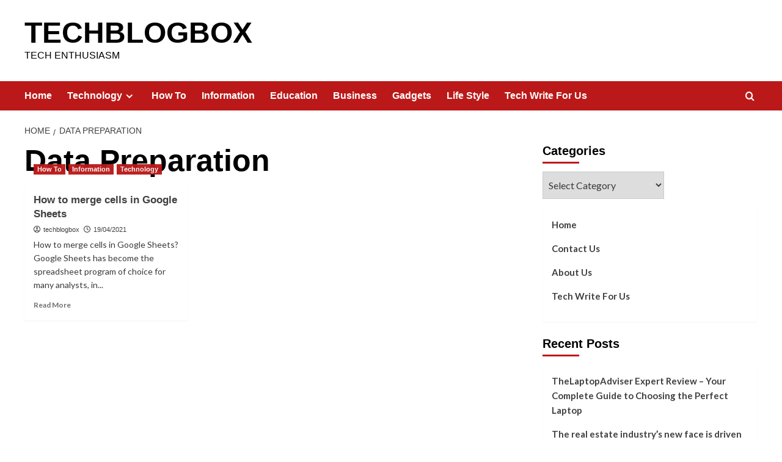

--- FILE ---
content_type: text/html; charset=UTF-8
request_url: https://www.techblogbox.com/tag/data-preparation/
body_size: 12217
content:
<!doctype html>
<html lang="en-US">

<head>
    <meta charset="UTF-8">
    <meta name="viewport" content="width=device-width, initial-scale=1">
    <link rel="profile" href="https://gmpg.org/xfn/11">
    <meta name='robots' content='index, follow, max-image-preview:large, max-snippet:-1, max-video-preview:-1' />
<link rel='preload' href='https://fonts.googleapis.com/css?family=Source%2BSans%2BPro%3A400%2C700%7CLato%3A400%2C700&#038;subset=latin&#038;display=swap' as='style' onload="this.onload=null;this.rel='stylesheet'" type='text/css' media='all' crossorigin='anonymous'>
<link rel='preconnect' href='https://fonts.googleapis.com' crossorigin='anonymous'>
<link rel='preconnect' href='https://fonts.gstatic.com' crossorigin='anonymous'>

	<!-- This site is optimized with the Yoast SEO plugin v26.8 - https://yoast.com/product/yoast-seo-wordpress/ -->
	<title>Data Preparation Archives - TECHBLOGBOX</title>
	<link rel="canonical" href="https://www.techblogbox.com/tag/data-preparation/" />
	<meta property="og:locale" content="en_US" />
	<meta property="og:type" content="article" />
	<meta property="og:title" content="Data Preparation Archives - TECHBLOGBOX" />
	<meta property="og:url" content="https://www.techblogbox.com/tag/data-preparation/" />
	<meta property="og:site_name" content="TECHBLOGBOX" />
	<meta name="twitter:card" content="summary_large_image" />
	<script type="application/ld+json" class="yoast-schema-graph">{"@context":"https://schema.org","@graph":[{"@type":"CollectionPage","@id":"https://www.techblogbox.com/tag/data-preparation/","url":"https://www.techblogbox.com/tag/data-preparation/","name":"Data Preparation Archives - TECHBLOGBOX","isPartOf":{"@id":"https://www.techblogbox.com/#website"},"primaryImageOfPage":{"@id":"https://www.techblogbox.com/tag/data-preparation/#primaryimage"},"image":{"@id":"https://www.techblogbox.com/tag/data-preparation/#primaryimage"},"thumbnailUrl":"https://www.techblogbox.com/wp-content/uploads/2021/04/google-sheets.jpg","breadcrumb":{"@id":"https://www.techblogbox.com/tag/data-preparation/#breadcrumb"},"inLanguage":"en-US"},{"@type":"ImageObject","inLanguage":"en-US","@id":"https://www.techblogbox.com/tag/data-preparation/#primaryimage","url":"https://www.techblogbox.com/wp-content/uploads/2021/04/google-sheets.jpg","contentUrl":"https://www.techblogbox.com/wp-content/uploads/2021/04/google-sheets.jpg","width":800,"height":501,"caption":"google sheets"},{"@type":"BreadcrumbList","@id":"https://www.techblogbox.com/tag/data-preparation/#breadcrumb","itemListElement":[{"@type":"ListItem","position":1,"name":"Home","item":"https://www.techblogbox.com/"},{"@type":"ListItem","position":2,"name":"Data Preparation"}]},{"@type":"WebSite","@id":"https://www.techblogbox.com/#website","url":"https://www.techblogbox.com/","name":"TechBlogBox","description":"TECH ENTHUSIASM","publisher":{"@id":"https://www.techblogbox.com/#/schema/person/150fffb9e5301eeade9f477782e20b09"},"potentialAction":[{"@type":"SearchAction","target":{"@type":"EntryPoint","urlTemplate":"https://www.techblogbox.com/?s={search_term_string}"},"query-input":{"@type":"PropertyValueSpecification","valueRequired":true,"valueName":"search_term_string"}}],"inLanguage":"en-US"},{"@type":["Person","Organization"],"@id":"https://www.techblogbox.com/#/schema/person/150fffb9e5301eeade9f477782e20b09","name":"techblogbox","image":{"@type":"ImageObject","inLanguage":"en-US","@id":"https://www.techblogbox.com/#/schema/person/image/","url":"https://secure.gravatar.com/avatar/3098557a1f724f43717502637ed1b369b84578d7c5cc764177ec0087b9d57b88?s=96&d=mm&r=pg","contentUrl":"https://secure.gravatar.com/avatar/3098557a1f724f43717502637ed1b369b84578d7c5cc764177ec0087b9d57b88?s=96&d=mm&r=pg","caption":"techblogbox"},"logo":{"@id":"https://www.techblogbox.com/#/schema/person/image/"},"description":"Hi,","sameAs":["https://www.techblogbox.com/"]}]}</script>
	<!-- / Yoast SEO plugin. -->


<link rel='dns-prefetch' href='//fonts.googleapis.com' />
<link rel='dns-prefetch' href='//www.googletagmanager.com' />
<link rel='preconnect' href='https://fonts.googleapis.com' />
<link rel='preconnect' href='https://fonts.gstatic.com' />
<link rel="alternate" type="application/rss+xml" title="TECHBLOGBOX &raquo; Feed" href="https://www.techblogbox.com/feed/" />
<link rel="alternate" type="application/rss+xml" title="TECHBLOGBOX &raquo; Comments Feed" href="https://www.techblogbox.com/comments/feed/" />
<link rel="alternate" type="application/rss+xml" title="TECHBLOGBOX &raquo; Data Preparation Tag Feed" href="https://www.techblogbox.com/tag/data-preparation/feed/" />
<style id='wp-img-auto-sizes-contain-inline-css' type='text/css'>
img:is([sizes=auto i],[sizes^="auto," i]){contain-intrinsic-size:3000px 1500px}
/*# sourceURL=wp-img-auto-sizes-contain-inline-css */
</style>

<link rel='stylesheet' id='latest-posts-block-fontawesome-front-css' href='https://www.techblogbox.com/wp-content/plugins/latest-posts-block-lite/src/assets/fontawesome/css/all.css?ver=1749394762' type='text/css' media='all' />
<link rel='stylesheet' id='latest-posts-block-frontend-block-style-css-css' href='https://www.techblogbox.com/wp-content/plugins/latest-posts-block-lite/dist/blocks.style.build.css?ver=6.9' type='text/css' media='all' />
<style id='wp-emoji-styles-inline-css' type='text/css'>

	img.wp-smiley, img.emoji {
		display: inline !important;
		border: none !important;
		box-shadow: none !important;
		height: 1em !important;
		width: 1em !important;
		margin: 0 0.07em !important;
		vertical-align: -0.1em !important;
		background: none !important;
		padding: 0 !important;
	}
/*# sourceURL=wp-emoji-styles-inline-css */
</style>
<link rel='stylesheet' id='wp-block-library-css' href='https://www.techblogbox.com/wp-includes/css/dist/block-library/style.min.css?ver=6.9' type='text/css' media='all' />
<style id='global-styles-inline-css' type='text/css'>
:root{--wp--preset--aspect-ratio--square: 1;--wp--preset--aspect-ratio--4-3: 4/3;--wp--preset--aspect-ratio--3-4: 3/4;--wp--preset--aspect-ratio--3-2: 3/2;--wp--preset--aspect-ratio--2-3: 2/3;--wp--preset--aspect-ratio--16-9: 16/9;--wp--preset--aspect-ratio--9-16: 9/16;--wp--preset--color--black: #000000;--wp--preset--color--cyan-bluish-gray: #abb8c3;--wp--preset--color--white: #ffffff;--wp--preset--color--pale-pink: #f78da7;--wp--preset--color--vivid-red: #cf2e2e;--wp--preset--color--luminous-vivid-orange: #ff6900;--wp--preset--color--luminous-vivid-amber: #fcb900;--wp--preset--color--light-green-cyan: #7bdcb5;--wp--preset--color--vivid-green-cyan: #00d084;--wp--preset--color--pale-cyan-blue: #8ed1fc;--wp--preset--color--vivid-cyan-blue: #0693e3;--wp--preset--color--vivid-purple: #9b51e0;--wp--preset--gradient--vivid-cyan-blue-to-vivid-purple: linear-gradient(135deg,rgb(6,147,227) 0%,rgb(155,81,224) 100%);--wp--preset--gradient--light-green-cyan-to-vivid-green-cyan: linear-gradient(135deg,rgb(122,220,180) 0%,rgb(0,208,130) 100%);--wp--preset--gradient--luminous-vivid-amber-to-luminous-vivid-orange: linear-gradient(135deg,rgb(252,185,0) 0%,rgb(255,105,0) 100%);--wp--preset--gradient--luminous-vivid-orange-to-vivid-red: linear-gradient(135deg,rgb(255,105,0) 0%,rgb(207,46,46) 100%);--wp--preset--gradient--very-light-gray-to-cyan-bluish-gray: linear-gradient(135deg,rgb(238,238,238) 0%,rgb(169,184,195) 100%);--wp--preset--gradient--cool-to-warm-spectrum: linear-gradient(135deg,rgb(74,234,220) 0%,rgb(151,120,209) 20%,rgb(207,42,186) 40%,rgb(238,44,130) 60%,rgb(251,105,98) 80%,rgb(254,248,76) 100%);--wp--preset--gradient--blush-light-purple: linear-gradient(135deg,rgb(255,206,236) 0%,rgb(152,150,240) 100%);--wp--preset--gradient--blush-bordeaux: linear-gradient(135deg,rgb(254,205,165) 0%,rgb(254,45,45) 50%,rgb(107,0,62) 100%);--wp--preset--gradient--luminous-dusk: linear-gradient(135deg,rgb(255,203,112) 0%,rgb(199,81,192) 50%,rgb(65,88,208) 100%);--wp--preset--gradient--pale-ocean: linear-gradient(135deg,rgb(255,245,203) 0%,rgb(182,227,212) 50%,rgb(51,167,181) 100%);--wp--preset--gradient--electric-grass: linear-gradient(135deg,rgb(202,248,128) 0%,rgb(113,206,126) 100%);--wp--preset--gradient--midnight: linear-gradient(135deg,rgb(2,3,129) 0%,rgb(40,116,252) 100%);--wp--preset--font-size--small: 13px;--wp--preset--font-size--medium: 20px;--wp--preset--font-size--large: 36px;--wp--preset--font-size--x-large: 42px;--wp--preset--spacing--20: 0.44rem;--wp--preset--spacing--30: 0.67rem;--wp--preset--spacing--40: 1rem;--wp--preset--spacing--50: 1.5rem;--wp--preset--spacing--60: 2.25rem;--wp--preset--spacing--70: 3.38rem;--wp--preset--spacing--80: 5.06rem;--wp--preset--shadow--natural: 6px 6px 9px rgba(0, 0, 0, 0.2);--wp--preset--shadow--deep: 12px 12px 50px rgba(0, 0, 0, 0.4);--wp--preset--shadow--sharp: 6px 6px 0px rgba(0, 0, 0, 0.2);--wp--preset--shadow--outlined: 6px 6px 0px -3px rgb(255, 255, 255), 6px 6px rgb(0, 0, 0);--wp--preset--shadow--crisp: 6px 6px 0px rgb(0, 0, 0);}:root { --wp--style--global--content-size: 740px;--wp--style--global--wide-size: 1200px; }:where(body) { margin: 0; }.wp-site-blocks > .alignleft { float: left; margin-right: 2em; }.wp-site-blocks > .alignright { float: right; margin-left: 2em; }.wp-site-blocks > .aligncenter { justify-content: center; margin-left: auto; margin-right: auto; }:where(.wp-site-blocks) > * { margin-block-start: 24px; margin-block-end: 0; }:where(.wp-site-blocks) > :first-child { margin-block-start: 0; }:where(.wp-site-blocks) > :last-child { margin-block-end: 0; }:root { --wp--style--block-gap: 24px; }:root :where(.is-layout-flow) > :first-child{margin-block-start: 0;}:root :where(.is-layout-flow) > :last-child{margin-block-end: 0;}:root :where(.is-layout-flow) > *{margin-block-start: 24px;margin-block-end: 0;}:root :where(.is-layout-constrained) > :first-child{margin-block-start: 0;}:root :where(.is-layout-constrained) > :last-child{margin-block-end: 0;}:root :where(.is-layout-constrained) > *{margin-block-start: 24px;margin-block-end: 0;}:root :where(.is-layout-flex){gap: 24px;}:root :where(.is-layout-grid){gap: 24px;}.is-layout-flow > .alignleft{float: left;margin-inline-start: 0;margin-inline-end: 2em;}.is-layout-flow > .alignright{float: right;margin-inline-start: 2em;margin-inline-end: 0;}.is-layout-flow > .aligncenter{margin-left: auto !important;margin-right: auto !important;}.is-layout-constrained > .alignleft{float: left;margin-inline-start: 0;margin-inline-end: 2em;}.is-layout-constrained > .alignright{float: right;margin-inline-start: 2em;margin-inline-end: 0;}.is-layout-constrained > .aligncenter{margin-left: auto !important;margin-right: auto !important;}.is-layout-constrained > :where(:not(.alignleft):not(.alignright):not(.alignfull)){max-width: var(--wp--style--global--content-size);margin-left: auto !important;margin-right: auto !important;}.is-layout-constrained > .alignwide{max-width: var(--wp--style--global--wide-size);}body .is-layout-flex{display: flex;}.is-layout-flex{flex-wrap: wrap;align-items: center;}.is-layout-flex > :is(*, div){margin: 0;}body .is-layout-grid{display: grid;}.is-layout-grid > :is(*, div){margin: 0;}body{padding-top: 0px;padding-right: 0px;padding-bottom: 0px;padding-left: 0px;}a:where(:not(.wp-element-button)){text-decoration: none;}:root :where(.wp-element-button, .wp-block-button__link){background-color: #32373c;border-width: 0;color: #fff;font-family: inherit;font-size: inherit;font-style: inherit;font-weight: inherit;letter-spacing: inherit;line-height: inherit;padding-top: calc(0.667em + 2px);padding-right: calc(1.333em + 2px);padding-bottom: calc(0.667em + 2px);padding-left: calc(1.333em + 2px);text-decoration: none;text-transform: inherit;}.has-black-color{color: var(--wp--preset--color--black) !important;}.has-cyan-bluish-gray-color{color: var(--wp--preset--color--cyan-bluish-gray) !important;}.has-white-color{color: var(--wp--preset--color--white) !important;}.has-pale-pink-color{color: var(--wp--preset--color--pale-pink) !important;}.has-vivid-red-color{color: var(--wp--preset--color--vivid-red) !important;}.has-luminous-vivid-orange-color{color: var(--wp--preset--color--luminous-vivid-orange) !important;}.has-luminous-vivid-amber-color{color: var(--wp--preset--color--luminous-vivid-amber) !important;}.has-light-green-cyan-color{color: var(--wp--preset--color--light-green-cyan) !important;}.has-vivid-green-cyan-color{color: var(--wp--preset--color--vivid-green-cyan) !important;}.has-pale-cyan-blue-color{color: var(--wp--preset--color--pale-cyan-blue) !important;}.has-vivid-cyan-blue-color{color: var(--wp--preset--color--vivid-cyan-blue) !important;}.has-vivid-purple-color{color: var(--wp--preset--color--vivid-purple) !important;}.has-black-background-color{background-color: var(--wp--preset--color--black) !important;}.has-cyan-bluish-gray-background-color{background-color: var(--wp--preset--color--cyan-bluish-gray) !important;}.has-white-background-color{background-color: var(--wp--preset--color--white) !important;}.has-pale-pink-background-color{background-color: var(--wp--preset--color--pale-pink) !important;}.has-vivid-red-background-color{background-color: var(--wp--preset--color--vivid-red) !important;}.has-luminous-vivid-orange-background-color{background-color: var(--wp--preset--color--luminous-vivid-orange) !important;}.has-luminous-vivid-amber-background-color{background-color: var(--wp--preset--color--luminous-vivid-amber) !important;}.has-light-green-cyan-background-color{background-color: var(--wp--preset--color--light-green-cyan) !important;}.has-vivid-green-cyan-background-color{background-color: var(--wp--preset--color--vivid-green-cyan) !important;}.has-pale-cyan-blue-background-color{background-color: var(--wp--preset--color--pale-cyan-blue) !important;}.has-vivid-cyan-blue-background-color{background-color: var(--wp--preset--color--vivid-cyan-blue) !important;}.has-vivid-purple-background-color{background-color: var(--wp--preset--color--vivid-purple) !important;}.has-black-border-color{border-color: var(--wp--preset--color--black) !important;}.has-cyan-bluish-gray-border-color{border-color: var(--wp--preset--color--cyan-bluish-gray) !important;}.has-white-border-color{border-color: var(--wp--preset--color--white) !important;}.has-pale-pink-border-color{border-color: var(--wp--preset--color--pale-pink) !important;}.has-vivid-red-border-color{border-color: var(--wp--preset--color--vivid-red) !important;}.has-luminous-vivid-orange-border-color{border-color: var(--wp--preset--color--luminous-vivid-orange) !important;}.has-luminous-vivid-amber-border-color{border-color: var(--wp--preset--color--luminous-vivid-amber) !important;}.has-light-green-cyan-border-color{border-color: var(--wp--preset--color--light-green-cyan) !important;}.has-vivid-green-cyan-border-color{border-color: var(--wp--preset--color--vivid-green-cyan) !important;}.has-pale-cyan-blue-border-color{border-color: var(--wp--preset--color--pale-cyan-blue) !important;}.has-vivid-cyan-blue-border-color{border-color: var(--wp--preset--color--vivid-cyan-blue) !important;}.has-vivid-purple-border-color{border-color: var(--wp--preset--color--vivid-purple) !important;}.has-vivid-cyan-blue-to-vivid-purple-gradient-background{background: var(--wp--preset--gradient--vivid-cyan-blue-to-vivid-purple) !important;}.has-light-green-cyan-to-vivid-green-cyan-gradient-background{background: var(--wp--preset--gradient--light-green-cyan-to-vivid-green-cyan) !important;}.has-luminous-vivid-amber-to-luminous-vivid-orange-gradient-background{background: var(--wp--preset--gradient--luminous-vivid-amber-to-luminous-vivid-orange) !important;}.has-luminous-vivid-orange-to-vivid-red-gradient-background{background: var(--wp--preset--gradient--luminous-vivid-orange-to-vivid-red) !important;}.has-very-light-gray-to-cyan-bluish-gray-gradient-background{background: var(--wp--preset--gradient--very-light-gray-to-cyan-bluish-gray) !important;}.has-cool-to-warm-spectrum-gradient-background{background: var(--wp--preset--gradient--cool-to-warm-spectrum) !important;}.has-blush-light-purple-gradient-background{background: var(--wp--preset--gradient--blush-light-purple) !important;}.has-blush-bordeaux-gradient-background{background: var(--wp--preset--gradient--blush-bordeaux) !important;}.has-luminous-dusk-gradient-background{background: var(--wp--preset--gradient--luminous-dusk) !important;}.has-pale-ocean-gradient-background{background: var(--wp--preset--gradient--pale-ocean) !important;}.has-electric-grass-gradient-background{background: var(--wp--preset--gradient--electric-grass) !important;}.has-midnight-gradient-background{background: var(--wp--preset--gradient--midnight) !important;}.has-small-font-size{font-size: var(--wp--preset--font-size--small) !important;}.has-medium-font-size{font-size: var(--wp--preset--font-size--medium) !important;}.has-large-font-size{font-size: var(--wp--preset--font-size--large) !important;}.has-x-large-font-size{font-size: var(--wp--preset--font-size--x-large) !important;}
/*# sourceURL=global-styles-inline-css */
</style>

<link rel='stylesheet' id='contact-form-7-css' href='https://www.techblogbox.com/wp-content/plugins/contact-form-7/includes/css/styles.css?ver=6.1.4' type='text/css' media='all' />
<link rel='stylesheet' id='ez-toc-css' href='https://www.techblogbox.com/wp-content/plugins/easy-table-of-contents/assets/css/screen.min.css?ver=2.0.80' type='text/css' media='all' />
<style id='ez-toc-inline-css' type='text/css'>
div#ez-toc-container .ez-toc-title {font-size: 120%;}div#ez-toc-container .ez-toc-title {font-weight: 500;}div#ez-toc-container ul li , div#ez-toc-container ul li a {font-size: 95%;}div#ez-toc-container ul li , div#ez-toc-container ul li a {font-weight: 500;}div#ez-toc-container nav ul ul li {font-size: 90%;}.ez-toc-box-title {font-weight: bold; margin-bottom: 10px; text-align: center; text-transform: uppercase; letter-spacing: 1px; color: #666; padding-bottom: 5px;position:absolute;top:-4%;left:5%;background-color: inherit;transition: top 0.3s ease;}.ez-toc-box-title.toc-closed {top:-25%;}
.ez-toc-container-direction {direction: ltr;}.ez-toc-counter ul{counter-reset: item ;}.ez-toc-counter nav ul li a::before {content: counters(item, '.', decimal) '. ';display: inline-block;counter-increment: item;flex-grow: 0;flex-shrink: 0;margin-right: .2em; float: left; }.ez-toc-widget-direction {direction: ltr;}.ez-toc-widget-container ul{counter-reset: item ;}.ez-toc-widget-container nav ul li a::before {content: counters(item, '.', decimal) '. ';display: inline-block;counter-increment: item;flex-grow: 0;flex-shrink: 0;margin-right: .2em; float: left; }
/*# sourceURL=ez-toc-inline-css */
</style>
<link rel='stylesheet' id='covernews-google-fonts-css' href='https://fonts.googleapis.com/css?family=Source%2BSans%2BPro%3A400%2C700%7CLato%3A400%2C700&#038;subset=latin&#038;display=swap' type='text/css' media='all' />
<link rel='stylesheet' id='covernews-icons-css' href='https://www.techblogbox.com/wp-content/themes/covernews/assets/icons/style.css?ver=6.9' type='text/css' media='all' />
<link rel='stylesheet' id='bootstrap-css' href='https://www.techblogbox.com/wp-content/themes/covernews/assets/bootstrap/css/bootstrap.min.css?ver=6.9' type='text/css' media='all' />
<link rel='stylesheet' id='covernews-style-css' href='https://www.techblogbox.com/wp-content/themes/covernews/style.min.css?ver=5.5.2' type='text/css' media='all' />
<script type="text/javascript" src="https://www.techblogbox.com/wp-includes/js/jquery/jquery.min.js?ver=3.7.1" id="jquery-core-js"></script>
<script type="text/javascript" src="https://www.techblogbox.com/wp-includes/js/jquery/jquery-migrate.min.js?ver=3.4.1" id="jquery-migrate-js"></script>
<link rel="https://api.w.org/" href="https://www.techblogbox.com/wp-json/" /><link rel="alternate" title="JSON" type="application/json" href="https://www.techblogbox.com/wp-json/wp/v2/tags/351" /><link rel="EditURI" type="application/rsd+xml" title="RSD" href="https://www.techblogbox.com/xmlrpc.php?rsd" />
<meta name="generator" content="WordPress 6.9" />
<style type="text/css">.eafl-disclaimer-small{font-size:.8em}.eafl-disclaimer-smaller{font-size:.6em}</style><meta name="generator" content="Site Kit by Google 1.170.0" /><!-- Global site tag (gtag.js) - Google Analytics -->
<script async src="https://www.googletagmanager.com/gtag/js?id=UA-179028941-1"></script>
<script>
  window.dataLayer = window.dataLayer || [];
  function gtag(){dataLayer.push(arguments);}
  gtag('js', new Date());

  gtag('config', 'UA-179028941-1');
</script><meta name="bm-site-verification" content="84eb7e5d6f8cfd80faf17c90798f2bb90e838cf5">
        <style type="text/css">
                        .site-title a,
            .site-header .site-branding .site-title a:visited,
            .site-header .site-branding .site-title a:hover,
            .site-description {
                color: #000000;
            }

            .site-branding .site-title {
                font-size: 48px;
            }

            @media only screen and (max-width: 640px) {
                .header-layout-3 .site-header .site-branding .site-title,
                .site-branding .site-title {
                    font-size: 60px;

                }
              }   

           @media only screen and (max-width: 375px) {
               .header-layout-3 .site-header .site-branding .site-title,
               .site-branding .site-title {
                        font-size: 50px;

                    }
                }
                
                    .elementor-template-full-width .elementor-section.elementor-section-full_width > .elementor-container,
        .elementor-template-full-width .elementor-section.elementor-section-boxed > .elementor-container{
            max-width: 1200px;
        }
        @media (min-width: 1600px){
            .elementor-template-full-width .elementor-section.elementor-section-full_width > .elementor-container,
            .elementor-template-full-width .elementor-section.elementor-section-boxed > .elementor-container{
                max-width: 1600px;
            }
        }
        
        .align-content-left .elementor-section-stretched,
        .align-content-right .elementor-section-stretched {
            max-width: 100%;
            left: 0 !important;
        }


        </style>
        <style type="text/css" id="custom-background-css">
body.custom-background { background-color: #ffffff; }
</style>
	<!-- Google Tag Manager -->
<script>(function(w,d,s,l,i){w[l]=w[l]||[];w[l].push({'gtm.start':
new Date().getTime(),event:'gtm.js'});var f=d.getElementsByTagName(s)[0],
j=d.createElement(s),dl=l!='dataLayer'?'&l='+l:'';j.async=true;j.src=
'https://www.googletagmanager.com/gtm.js?id='+i+dl;f.parentNode.insertBefore(j,f);
})(window,document,'script','dataLayer','GTM-W445ZFZV');</script>
<!-- End Google Tag Manager --><!-- Google Tag Manager (noscript) -->
<noscript><iframe src="https://www.googletagmanager.com/ns.html?id=GTM-W445ZFZV"
height="0" width="0" style="display:none;visibility:hidden"></iframe></noscript>
<!-- End Google Tag Manager (noscript) --><link rel="icon" href="https://www.techblogbox.com/wp-content/uploads/2023/08/cropped-TBB-logo-1-1-32x32.png" sizes="32x32" />
<link rel="icon" href="https://www.techblogbox.com/wp-content/uploads/2023/08/cropped-TBB-logo-1-1-192x192.png" sizes="192x192" />
<link rel="apple-touch-icon" href="https://www.techblogbox.com/wp-content/uploads/2023/08/cropped-TBB-logo-1-1-180x180.png" />
<meta name="msapplication-TileImage" content="https://www.techblogbox.com/wp-content/uploads/2023/08/cropped-TBB-logo-1-1-270x270.png" />
</head>

<body data-rsssl=1 class="archive tag tag-data-preparation tag-351 custom-background wp-embed-responsive wp-theme-covernews hfeed default-content-layout archive-layout-grid scrollup-sticky-header aft-sticky-header aft-sticky-sidebar default aft-container-default aft-main-banner-slider-editors-picks-trending header-image-default align-content-left aft-and">
    
            <div id="af-preloader">
            <div id="loader-wrapper">
                <div id="loader"></div>
            </div>
        </div>
    
    <div id="page" class="site">
        <a class="skip-link screen-reader-text" href="#content">Skip to content</a>

        <div class="header-layout-1">
    <header id="masthead" class="site-header">
        <div class="masthead-banner " >
      <div class="container">
        <div class="row">
          <div class="col-md-4">
            <div class="site-branding">
                              <p class="site-title font-family-1">
                  <a href="https://www.techblogbox.com/" rel="home">TECHBLOGBOX</a>
                </p>
              
                              <p class="site-description">TECH ENTHUSIASM</p>
                          </div>
          </div>
          <div class="col-md-8">
                      </div>
        </div>
      </div>
    </div>
    <nav id="site-navigation" class="main-navigation">
      <div class="container">
        <div class="row">
          <div class="kol-12">
            <div class="navigation-container">

              <div class="main-navigation-container-items-wrapper">

                <span class="toggle-menu">
                  <a
                    href="#"
                    class="aft-void-menu"
                    role="button"
                    aria-label="Toggle Primary Menu"
                    aria-controls="primary-menu" aria-expanded="false">
                    <span class="screen-reader-text">Primary Menu</span>
                    <i class="ham"></i>
                  </a>
                </span>
                <span class="af-mobile-site-title-wrap">
                                    <p class="site-title font-family-1">
                    <a href="https://www.techblogbox.com/" rel="home">TECHBLOGBOX</a>
                  </p>
                </span>
                <div class="menu main-menu"><ul id="primary-menu" class="menu"><li id="menu-item-1761" class="menu-item menu-item-type-custom menu-item-object-custom menu-item-home menu-item-1761"><a href="https://www.techblogbox.com">Home</a></li>
<li id="menu-item-1162" class="menu-item menu-item-type-taxonomy menu-item-object-category menu-item-has-children menu-item-1162"><a href="https://www.techblogbox.com/category/technology/">Technology</a>
<ul class="sub-menu">
	<li id="menu-item-1166" class="menu-item menu-item-type-taxonomy menu-item-object-category menu-item-1166"><a href="https://www.techblogbox.com/category/technology/it/">IT</a></li>
	<li id="menu-item-1168" class="menu-item menu-item-type-taxonomy menu-item-object-category menu-item-1168"><a href="https://www.techblogbox.com/category/technology/space-tech/">Space Tech</a></li>
	<li id="menu-item-1167" class="menu-item menu-item-type-taxonomy menu-item-object-category menu-item-1167"><a href="https://www.techblogbox.com/category/technology/robotics/">Robotics</a></li>
	<li id="menu-item-1164" class="menu-item menu-item-type-taxonomy menu-item-object-category menu-item-1164"><a href="https://www.techblogbox.com/category/ai/">AI</a></li>
</ul>
</li>
<li id="menu-item-1721" class="menu-item menu-item-type-taxonomy menu-item-object-category menu-item-1721"><a href="https://www.techblogbox.com/category/how-to/">How To</a></li>
<li id="menu-item-1719" class="menu-item menu-item-type-taxonomy menu-item-object-category menu-item-1719"><a href="https://www.techblogbox.com/category/information/">Information</a></li>
<li id="menu-item-1723" class="menu-item menu-item-type-taxonomy menu-item-object-category menu-item-1723"><a href="https://www.techblogbox.com/category/education/">Education</a></li>
<li id="menu-item-1163" class="menu-item menu-item-type-taxonomy menu-item-object-category menu-item-1163"><a href="https://www.techblogbox.com/category/business/">Business</a></li>
<li id="menu-item-1738" class="menu-item menu-item-type-taxonomy menu-item-object-category menu-item-1738"><a href="https://www.techblogbox.com/category/gadgets/">Gadgets</a></li>
<li id="menu-item-1997" class="menu-item menu-item-type-taxonomy menu-item-object-category menu-item-1997"><a href="https://www.techblogbox.com/category/life-style/">Life Style</a></li>
<li id="menu-item-1497" class="menu-item menu-item-type-post_type menu-item-object-page menu-item-1497"><a href="https://www.techblogbox.com/write-for-us/">Tech Write For Us</a></li>
</ul></div>              </div>
              <div class="cart-search">

                <div class="af-search-wrap">
                  <div class="search-overlay">
                    <a href="#" title="Search" class="search-icon">
                      <i class="fa fa-search"></i>
                    </a>
                    <div class="af-search-form">
                      <form role="search" method="get" class="search-form" action="https://www.techblogbox.com/">
				<label>
					<span class="screen-reader-text">Search for:</span>
					<input type="search" class="search-field" placeholder="Search &hellip;" value="" name="s" />
				</label>
				<input type="submit" class="search-submit" value="Search" />
			</form>                    </div>
                  </div>
                </div>
              </div>


            </div>
          </div>
        </div>
      </div>
    </nav>
  </header>
</div>

        
            <div id="content" class="container">
                                <div class="em-breadcrumbs font-family-1 covernews-breadcrumbs">
            <div class="row">
                <div role="navigation" aria-label="Breadcrumbs" class="breadcrumb-trail breadcrumbs" itemprop="breadcrumb"><ul class="trail-items" itemscope itemtype="http://schema.org/BreadcrumbList"><meta name="numberOfItems" content="2" /><meta name="itemListOrder" content="Ascending" /><li itemprop="itemListElement" itemscope itemtype="http://schema.org/ListItem" class="trail-item trail-begin"><a href="https://www.techblogbox.com/" rel="home" itemprop="item"><span itemprop="name">Home</span></a><meta itemprop="position" content="1" /></li><li itemprop="itemListElement" itemscope itemtype="http://schema.org/ListItem" class="trail-item trail-end"><a href="https://www.techblogbox.com/tag/data-preparation/" itemprop="item"><span itemprop="name">Data Preparation</span></a><meta itemprop="position" content="2" /></li></ul></div>            </div>
        </div>
    <div class="section-block-upper row">

                <div id="primary" class="content-area">
                    <main id="main" class="site-main aft-archive-post">

                        
                            <header class="header-title-wrapper1">
                                <h1 class="page-title">Data Preparation</h1>                            </header><!-- .header-title-wrapper -->
                            <div class="row">
                            <div id="aft-inner-row">
                            

        <article id="post-1870" class="col-lg-4 col-sm-4 col-md-4 latest-posts-grid post-1870 post type-post status-publish format-standard has-post-thumbnail hentry category-how-to category-information category-technology tag-bigdata tag-data-preparation tag-google tag-google-sheets tag-merging-cells"                 data-mh="archive-layout-grid">
            
<div class="align-items-center has-post-image">
  <div class="spotlight-post">
    <figure class="categorised-article inside-img">
      <div class="categorised-article-wrapper">
        <div class="data-bg-hover data-bg-categorised read-bg-img">
          <a href="https://www.techblogbox.com/how-to-merge-cells-in-google-sheets/"
            aria-label="How to merge cells in Google Sheets">
            <img width="300" height="188" src="https://www.techblogbox.com/wp-content/uploads/2021/04/google-sheets-300x188.jpg" class="attachment-medium size-medium wp-post-image" alt="google sheets" decoding="async" fetchpriority="high" srcset="https://www.techblogbox.com/wp-content/uploads/2021/04/google-sheets-300x188.jpg 300w, https://www.techblogbox.com/wp-content/uploads/2021/04/google-sheets-768x481.jpg 768w, https://www.techblogbox.com/wp-content/uploads/2021/04/google-sheets.jpg 800w" sizes="(max-width: 300px) 100vw, 300px" loading="lazy" />          </a>
        </div>
                <div class="figure-categories figure-categories-bg">
          <ul class="cat-links"><li class="meta-category">
                             <a class="covernews-categories category-color-1"
                            href="https://www.techblogbox.com/category/how-to/" 
                            aria-label="View all posts in How To"> 
                                 How To
                             </a>
                        </li><li class="meta-category">
                             <a class="covernews-categories category-color-1"
                            href="https://www.techblogbox.com/category/information/" 
                            aria-label="View all posts in Information"> 
                                 Information
                             </a>
                        </li><li class="meta-category">
                             <a class="covernews-categories category-color-1"
                            href="https://www.techblogbox.com/category/technology/" 
                            aria-label="View all posts in Technology"> 
                                 Technology
                             </a>
                        </li></ul>        </div>
      </div>

    </figure>
    <figcaption>

      <h3 class="article-title article-title-1">
        <a href="https://www.techblogbox.com/how-to-merge-cells-in-google-sheets/">
          How to merge cells in Google Sheets        </a>
      </h3>
      <div class="grid-item-metadata">
        
    <span class="author-links">

      
        <span class="item-metadata posts-author">
          <i class="far fa-user-circle"></i>
                          <a href="https://www.techblogbox.com/author/techblogbox/">
                    techblogbox                </a>
               </span>
                    <span class="item-metadata posts-date">
          <i class="far fa-clock"></i>
          <a href="https://www.techblogbox.com/2021/04/">
            19/04/2021          </a>
        </span>
                </span>
      </div>
              <div class="full-item-discription">
          <div class="post-description">
            <p>How to merge cells in Google Sheets? Google Sheets has become the spreadsheet program of choice for many analysts, in...</p>
<div class="aft-readmore-wrapper">
              <a href="https://www.techblogbox.com/how-to-merge-cells-in-google-sheets/" class="aft-readmore" aria-label="Read more about How to merge cells in Google Sheets">Read More<span class="screen-reader-text">Read more about How to merge cells in Google Sheets</span></a>
          </div>

          </div>
        </div>
          </figcaption>
  </div>
  </div>        </article>
                                </div>
                            <div class="col col-ten">
                                <div class="covernews-pagination">
                                                                    </div>
                            </div>
                                            </div>
                    </main><!-- #main -->
                </div><!-- #primary -->

                <aside id="secondary" class="widget-area sidebar-sticky-top">
	<div id="categories-5" class="widget covernews-widget widget_categories"><h2 class="widget-title widget-title-1"><span>Categories</span></h2><form action="https://www.techblogbox.com" method="get"><label class="screen-reader-text" for="cat">Categories</label><select  name='cat' id='cat' class='postform'>
	<option value='-1'>Select Category</option>
	<option class="level-0" value="65">AI</option>
	<option class="level-0" value="744">apps</option>
	<option class="level-0" value="441">Beauty</option>
	<option class="level-0" value="1120">Big data</option>
	<option class="level-0" value="1148">Blockchain</option>
	<option class="level-0" value="58">Business</option>
	<option class="level-0" value="1037">Crypto</option>
	<option class="level-0" value="590">Definition</option>
	<option class="level-1" value="799">&nbsp;&nbsp;&nbsp;Definition</option>
	<option class="level-0" value="293">Education</option>
	<option class="level-0" value="238">Entertainment</option>
	<option class="level-0" value="297">Gadgets</option>
	<option class="level-0" value="323">Gaming</option>
	<option class="level-0" value="883">Health</option>
	<option class="level-0" value="1192">Home</option>
	<option class="level-0" value="292">How To</option>
	<option class="level-0" value="84">Information</option>
	<option class="level-0" value="404">Life Style</option>
	<option class="level-0" value="1033">Marketing</option>
	<option class="level-0" value="5">Technology</option>
	<option class="level-1" value="7">&nbsp;&nbsp;&nbsp;Electronics</option>
	<option class="level-1" value="6">&nbsp;&nbsp;&nbsp;IT</option>
	<option class="level-1" value="8">&nbsp;&nbsp;&nbsp;Robotics</option>
	<option class="level-1" value="9">&nbsp;&nbsp;&nbsp;Space Tech</option>
	<option class="level-0" value="1">Uncategorized</option>
	<option class="level-0" value="91">Updates</option>
</select>
</form><script type="text/javascript">
/* <![CDATA[ */

( ( dropdownId ) => {
	const dropdown = document.getElementById( dropdownId );
	function onSelectChange() {
		setTimeout( () => {
			if ( 'escape' === dropdown.dataset.lastkey ) {
				return;
			}
			if ( dropdown.value && parseInt( dropdown.value ) > 0 && dropdown instanceof HTMLSelectElement ) {
				dropdown.parentElement.submit();
			}
		}, 250 );
	}
	function onKeyUp( event ) {
		if ( 'Escape' === event.key ) {
			dropdown.dataset.lastkey = 'escape';
		} else {
			delete dropdown.dataset.lastkey;
		}
	}
	function onClick() {
		delete dropdown.dataset.lastkey;
	}
	dropdown.addEventListener( 'keyup', onKeyUp );
	dropdown.addEventListener( 'click', onClick );
	dropdown.addEventListener( 'change', onSelectChange );
})( "cat" );

//# sourceURL=WP_Widget_Categories%3A%3Awidget
/* ]]> */
</script>
</div><div id="nav_menu-8" class="widget covernews-widget widget_nav_menu"><div class="menu-footer-first-menu-container"><ul id="menu-footer-first-menu" class="menu"><li id="menu-item-1250" class="menu-item menu-item-type-custom menu-item-object-custom menu-item-1250"><a href="https://techblogbox.com/">Home</a></li>
<li id="menu-item-1251" class="menu-item menu-item-type-post_type menu-item-object-page menu-item-1251"><a href="https://www.techblogbox.com/contact-us/">Contact Us</a></li>
<li id="menu-item-1303" class="menu-item menu-item-type-post_type menu-item-object-page menu-item-1303"><a href="https://www.techblogbox.com/about-us/">About Us</a></li>
<li id="menu-item-1397" class="menu-item menu-item-type-post_type menu-item-object-page menu-item-1397"><a href="https://www.techblogbox.com/write-for-us/">Tech Write For Us</a></li>
</ul></div></div>
		<div id="recent-posts-4" class="widget covernews-widget widget_recent_entries">
		<h2 class="widget-title widget-title-1"><span>Recent Posts</span></h2>
		<ul>
											<li>
					<a href="https://www.techblogbox.com/thelaptopadviser-expert-review/">TheLaptopAdviser Expert Review – Your Complete Guide to Choosing the Perfect Laptop</a>
									</li>
											<li>
					<a href="https://www.techblogbox.com/real-estate-industrys/">The real estate industry&#8217;s new face is driven by technological transformation.</a>
									</li>
											<li>
					<a href="https://www.techblogbox.com/cable-internet-bundle/">Best cable internet bundle for Fast and Reliable Connection in USA 2024</a>
									</li>
											<li>
					<a href="https://www.techblogbox.com/future-of-robotics/">Will robots rule the world in future: The Future of Robotics</a>
									</li>
											<li>
					<a href="https://www.techblogbox.com/ai-driven-development/">The Future of AI driven development: AI Integration</a>
									</li>
					</ul>

		</div></aside><!-- #secondary -->
        </div>

</div>

<div class="af-main-banner-latest-posts grid-layout">
  <div class="container">
    <div class="row">
      <div class="widget-title-section">
            <h2 class="widget-title header-after1">
      <span class="header-after ">
                You may have missed      </span>
    </h2>

      </div>
      <div class="row">
                    <div class="col-sm-15 latest-posts-grid" data-mh="latest-posts-grid">
              <div class="spotlight-post">
                <figure class="categorised-article inside-img">
                  <div class="categorised-article-wrapper">
                    <div class="data-bg-hover data-bg-categorised read-bg-img">
                      <a href="https://www.techblogbox.com/thelaptopadviser-expert-review/"
                        aria-label="TheLaptopAdviser Expert Review – Your Complete Guide to Choosing the Perfect Laptop">
                        <img width="300" height="164" src="https://www.techblogbox.com/wp-content/uploads/2025/11/Thelaptopadvisor-1-300x164.jpg" class="attachment-medium size-medium wp-post-image" alt="TheLaptopAdviser Expert Review" decoding="async" loading="lazy" srcset="https://www.techblogbox.com/wp-content/uploads/2025/11/Thelaptopadvisor-1-300x164.jpg 300w, https://www.techblogbox.com/wp-content/uploads/2025/11/Thelaptopadvisor-1-768x420.jpg 768w, https://www.techblogbox.com/wp-content/uploads/2025/11/Thelaptopadvisor-1.jpg 800w" sizes="auto, (max-width: 300px) 100vw, 300px" />                      </a>
                    </div>
                  </div>
                                    <div class="figure-categories figure-categories-bg">

                    <ul class="cat-links"><li class="meta-category">
                             <a class="covernews-categories category-color-1"
                            href="https://www.techblogbox.com/category/technology/electronics/" 
                            aria-label="View all posts in Electronics"> 
                                 Electronics
                             </a>
                        </li><li class="meta-category">
                             <a class="covernews-categories category-color-1"
                            href="https://www.techblogbox.com/category/gadgets/" 
                            aria-label="View all posts in Gadgets"> 
                                 Gadgets
                             </a>
                        </li><li class="meta-category">
                             <a class="covernews-categories category-color-1"
                            href="https://www.techblogbox.com/category/gaming/" 
                            aria-label="View all posts in Gaming"> 
                                 Gaming
                             </a>
                        </li><li class="meta-category">
                             <a class="covernews-categories category-color-1"
                            href="https://www.techblogbox.com/category/technology/" 
                            aria-label="View all posts in Technology"> 
                                 Technology
                             </a>
                        </li></ul>                  </div>
                </figure>

                <figcaption>

                  <h3 class="article-title article-title-1">
                    <a href="https://www.techblogbox.com/thelaptopadviser-expert-review/">
                      TheLaptopAdviser Expert Review – Your Complete Guide to Choosing the Perfect Laptop                    </a>
                  </h3>
                  <div class="grid-item-metadata">
                    
    <span class="author-links">

      
        <span class="item-metadata posts-author">
          <i class="far fa-user-circle"></i>
                          <a href="https://www.techblogbox.com/author/techblogbox/">
                    techblogbox                </a>
               </span>
                    <span class="item-metadata posts-date">
          <i class="far fa-clock"></i>
          <a href="https://www.techblogbox.com/2025/11/">
            09/11/2025          </a>
        </span>
                </span>
                  </div>
                </figcaption>
              </div>
            </div>
                      <div class="col-sm-15 latest-posts-grid" data-mh="latest-posts-grid">
              <div class="spotlight-post">
                <figure class="categorised-article inside-img">
                  <div class="categorised-article-wrapper">
                    <div class="data-bg-hover data-bg-categorised read-bg-img">
                      <a href="https://www.techblogbox.com/real-estate-industrys/"
                        aria-label="The real estate industry&#8217;s new face is driven by technological transformation.">
                        <img width="264" height="300" src="https://www.techblogbox.com/wp-content/uploads/2025/07/Real-264x300.jpg" class="attachment-medium size-medium wp-post-image" alt="real estate industry&#039;s" decoding="async" loading="lazy" srcset="https://www.techblogbox.com/wp-content/uploads/2025/07/Real-264x300.jpg 264w, https://www.techblogbox.com/wp-content/uploads/2025/07/Real.jpg 704w" sizes="auto, (max-width: 264px) 100vw, 264px" />                      </a>
                    </div>
                  </div>
                                    <div class="figure-categories figure-categories-bg">

                    <ul class="cat-links"><li class="meta-category">
                             <a class="covernews-categories category-color-1"
                            href="https://www.techblogbox.com/category/technology/electronics/" 
                            aria-label="View all posts in Electronics"> 
                                 Electronics
                             </a>
                        </li><li class="meta-category">
                             <a class="covernews-categories category-color-1"
                            href="https://www.techblogbox.com/category/information/" 
                            aria-label="View all posts in Information"> 
                                 Information
                             </a>
                        </li><li class="meta-category">
                             <a class="covernews-categories category-color-1"
                            href="https://www.techblogbox.com/category/marketing/" 
                            aria-label="View all posts in Marketing"> 
                                 Marketing
                             </a>
                        </li><li class="meta-category">
                             <a class="covernews-categories category-color-1"
                            href="https://www.techblogbox.com/category/technology/" 
                            aria-label="View all posts in Technology"> 
                                 Technology
                             </a>
                        </li></ul>                  </div>
                </figure>

                <figcaption>

                  <h3 class="article-title article-title-1">
                    <a href="https://www.techblogbox.com/real-estate-industrys/">
                      The real estate industry&#8217;s new face is driven by technological transformation.                    </a>
                  </h3>
                  <div class="grid-item-metadata">
                    
    <span class="author-links">

      
        <span class="item-metadata posts-author">
          <i class="far fa-user-circle"></i>
                          <a href="https://www.techblogbox.com/author/techblogbox/">
                    techblogbox                </a>
               </span>
                    <span class="item-metadata posts-date">
          <i class="far fa-clock"></i>
          <a href="https://www.techblogbox.com/2025/07/">
            03/07/2025          </a>
        </span>
                </span>
                  </div>
                </figcaption>
              </div>
            </div>
                      <div class="col-sm-15 latest-posts-grid" data-mh="latest-posts-grid">
              <div class="spotlight-post">
                <figure class="categorised-article inside-img">
                  <div class="categorised-article-wrapper">
                    <div class="data-bg-hover data-bg-categorised read-bg-img">
                      <a href="https://www.techblogbox.com/cable-internet-bundle/"
                        aria-label="Best cable internet bundle for Fast and Reliable Connection in USA 2024">
                        <img width="300" height="252" src="https://www.techblogbox.com/wp-content/uploads/2024/05/images-1-300x252.jpg" class="attachment-medium size-medium wp-post-image" alt="Best cable internet bundle" decoding="async" loading="lazy" srcset="https://www.techblogbox.com/wp-content/uploads/2024/05/images-1-300x252.jpg 300w, https://www.techblogbox.com/wp-content/uploads/2024/05/images-1-768x646.jpg 768w, https://www.techblogbox.com/wp-content/uploads/2024/05/images-1.jpg 800w" sizes="auto, (max-width: 300px) 100vw, 300px" />                      </a>
                    </div>
                  </div>
                                    <div class="figure-categories figure-categories-bg">

                    <ul class="cat-links"><li class="meta-category">
                             <a class="covernews-categories category-color-1"
                            href="https://www.techblogbox.com/category/entertainment/" 
                            aria-label="View all posts in Entertainment"> 
                                 Entertainment
                             </a>
                        </li><li class="meta-category">
                             <a class="covernews-categories category-color-1"
                            href="https://www.techblogbox.com/category/information/" 
                            aria-label="View all posts in Information"> 
                                 Information
                             </a>
                        </li></ul>                  </div>
                </figure>

                <figcaption>

                  <h3 class="article-title article-title-1">
                    <a href="https://www.techblogbox.com/cable-internet-bundle/">
                      Best cable internet bundle for Fast and Reliable Connection in USA 2024                    </a>
                  </h3>
                  <div class="grid-item-metadata">
                    
    <span class="author-links">

      
        <span class="item-metadata posts-author">
          <i class="far fa-user-circle"></i>
                          <a href="https://www.techblogbox.com/author/techblogbox/">
                    techblogbox                </a>
               </span>
                    <span class="item-metadata posts-date">
          <i class="far fa-clock"></i>
          <a href="https://www.techblogbox.com/2024/05/">
            20/05/2024          </a>
        </span>
                </span>
                  </div>
                </figcaption>
              </div>
            </div>
                      <div class="col-sm-15 latest-posts-grid" data-mh="latest-posts-grid">
              <div class="spotlight-post">
                <figure class="categorised-article inside-img">
                  <div class="categorised-article-wrapper">
                    <div class="data-bg-hover data-bg-categorised read-bg-img">
                      <a href="https://www.techblogbox.com/future-of-robotics/"
                        aria-label="Will robots rule the world in future: The Future of Robotics">
                        <img width="300" height="152" src="https://www.techblogbox.com/wp-content/uploads/2024/05/0_aw-Xyu6ek7osWzjd-300x152.jpg" class="attachment-medium size-medium wp-post-image" alt="Will robots rule the world in future" decoding="async" loading="lazy" srcset="https://www.techblogbox.com/wp-content/uploads/2024/05/0_aw-Xyu6ek7osWzjd-300x152.jpg 300w, https://www.techblogbox.com/wp-content/uploads/2024/05/0_aw-Xyu6ek7osWzjd-768x390.jpg 768w, https://www.techblogbox.com/wp-content/uploads/2024/05/0_aw-Xyu6ek7osWzjd.jpg 800w" sizes="auto, (max-width: 300px) 100vw, 300px" />                      </a>
                    </div>
                  </div>
                                    <div class="figure-categories figure-categories-bg">

                    <ul class="cat-links"><li class="meta-category">
                             <a class="covernews-categories category-color-1"
                            href="https://www.techblogbox.com/category/technology/robotics/" 
                            aria-label="View all posts in Robotics"> 
                                 Robotics
                             </a>
                        </li><li class="meta-category">
                             <a class="covernews-categories category-color-1"
                            href="https://www.techblogbox.com/category/technology/" 
                            aria-label="View all posts in Technology"> 
                                 Technology
                             </a>
                        </li></ul>                  </div>
                </figure>

                <figcaption>

                  <h3 class="article-title article-title-1">
                    <a href="https://www.techblogbox.com/future-of-robotics/">
                      Will robots rule the world in future: The Future of Robotics                    </a>
                  </h3>
                  <div class="grid-item-metadata">
                    
    <span class="author-links">

      
        <span class="item-metadata posts-author">
          <i class="far fa-user-circle"></i>
                          <a href="https://www.techblogbox.com/author/techblogbox/">
                    techblogbox                </a>
               </span>
                    <span class="item-metadata posts-date">
          <i class="far fa-clock"></i>
          <a href="https://www.techblogbox.com/2024/05/">
            05/05/2024          </a>
        </span>
                </span>
                  </div>
                </figcaption>
              </div>
            </div>
                      <div class="col-sm-15 latest-posts-grid" data-mh="latest-posts-grid">
              <div class="spotlight-post">
                <figure class="categorised-article inside-img">
                  <div class="categorised-article-wrapper">
                    <div class="data-bg-hover data-bg-categorised read-bg-img">
                      <a href="https://www.techblogbox.com/ai-driven-development/"
                        aria-label="The Future of AI driven development: AI Integration">
                        <img width="300" height="185" src="https://www.techblogbox.com/wp-content/uploads/2024/05/AI-header-300x185.jpg" class="attachment-medium size-medium wp-post-image" alt="AI driven development" decoding="async" loading="lazy" srcset="https://www.techblogbox.com/wp-content/uploads/2024/05/AI-header-300x185.jpg 300w, https://www.techblogbox.com/wp-content/uploads/2024/05/AI-header-768x474.jpg 768w, https://www.techblogbox.com/wp-content/uploads/2024/05/AI-header.jpg 800w" sizes="auto, (max-width: 300px) 100vw, 300px" />                      </a>
                    </div>
                  </div>
                                    <div class="figure-categories figure-categories-bg">

                    <ul class="cat-links"><li class="meta-category">
                             <a class="covernews-categories category-color-1"
                            href="https://www.techblogbox.com/category/ai/" 
                            aria-label="View all posts in AI"> 
                                 AI
                             </a>
                        </li><li class="meta-category">
                             <a class="covernews-categories category-color-1"
                            href="https://www.techblogbox.com/category/technology/" 
                            aria-label="View all posts in Technology"> 
                                 Technology
                             </a>
                        </li></ul>                  </div>
                </figure>

                <figcaption>

                  <h3 class="article-title article-title-1">
                    <a href="https://www.techblogbox.com/ai-driven-development/">
                      The Future of AI driven development: AI Integration                    </a>
                  </h3>
                  <div class="grid-item-metadata">
                    
    <span class="author-links">

      
        <span class="item-metadata posts-author">
          <i class="far fa-user-circle"></i>
                          <a href="https://www.techblogbox.com/author/techblogbox/">
                    techblogbox                </a>
               </span>
                    <span class="item-metadata posts-date">
          <i class="far fa-clock"></i>
          <a href="https://www.techblogbox.com/2024/05/">
            02/05/2024          </a>
        </span>
                </span>
                  </div>
                </figcaption>
              </div>
            </div>
                        </div>
    </div>
  </div>
</div>
<footer class="site-footer">
    
          <div class="site-info">
    <div class="container">
      <div class="row">
        <div class="col-sm-12">
                                Copyright &copy; All rights reserved.                                          <span class="sep"> | </span>
            <a href="https://afthemes.com/products/covernews/">CoverNews</a> by AF themes.                  </div>
      </div>
    </div>
  </div>
</footer>
</div>

<a id="scroll-up" class="secondary-color" href="#top" aria-label="Scroll to top">
  <i class="fa fa-angle-up" aria-hidden="true"></i>
</a>
<script type="speculationrules">
{"prefetch":[{"source":"document","where":{"and":[{"href_matches":"/*"},{"not":{"href_matches":["/wp-*.php","/wp-admin/*","/wp-content/uploads/*","/wp-content/*","/wp-content/plugins/*","/wp-content/themes/covernews/*","/*\\?(.+)"]}},{"not":{"selector_matches":"a[rel~=\"nofollow\"]"}},{"not":{"selector_matches":".no-prefetch, .no-prefetch a"}}]},"eagerness":"conservative"}]}
</script>
<script type="text/javascript" src="https://www.techblogbox.com/wp-includes/js/dist/hooks.min.js?ver=dd5603f07f9220ed27f1" id="wp-hooks-js"></script>
<script type="text/javascript" src="https://www.techblogbox.com/wp-includes/js/dist/i18n.min.js?ver=c26c3dc7bed366793375" id="wp-i18n-js"></script>
<script type="text/javascript" id="wp-i18n-js-after">
/* <![CDATA[ */
wp.i18n.setLocaleData( { 'text direction\u0004ltr': [ 'ltr' ] } );
//# sourceURL=wp-i18n-js-after
/* ]]> */
</script>
<script type="text/javascript" src="https://www.techblogbox.com/wp-content/plugins/contact-form-7/includes/swv/js/index.js?ver=6.1.4" id="swv-js"></script>
<script type="text/javascript" id="contact-form-7-js-before">
/* <![CDATA[ */
var wpcf7 = {
    "api": {
        "root": "https:\/\/www.techblogbox.com\/wp-json\/",
        "namespace": "contact-form-7\/v1"
    },
    "cached": 1
};
//# sourceURL=contact-form-7-js-before
/* ]]> */
</script>
<script type="text/javascript" src="https://www.techblogbox.com/wp-content/plugins/contact-form-7/includes/js/index.js?ver=6.1.4" id="contact-form-7-js"></script>
<script type="text/javascript" id="eafl-public-js-extra">
/* <![CDATA[ */
var eafl_public = {"home_url":"https://www.techblogbox.com/","ajax_url":"https://www.techblogbox.com/wp-admin/admin-ajax.php","nonce":"f3b66d3f06"};
//# sourceURL=eafl-public-js-extra
/* ]]> */
</script>
<script type="text/javascript" src="https://www.techblogbox.com/wp-content/plugins/easy-affiliate-links/dist/public.js?ver=3.7.5" id="eafl-public-js"></script>
<script type="text/javascript" src="https://www.techblogbox.com/wp-content/themes/covernews/js/navigation.js?ver=5.5.2" id="covernews-navigation-js"></script>
<script type="text/javascript" src="https://www.techblogbox.com/wp-content/themes/covernews/js/skip-link-focus-fix.js?ver=5.5.2" id="covernews-skip-link-focus-fix-js"></script>
<script type="text/javascript" src="https://www.techblogbox.com/wp-content/themes/covernews/assets/jquery-match-height/jquery.matchHeight.min.js?ver=5.5.2" id="matchheight-js"></script>
<script type="text/javascript" src="https://www.techblogbox.com/wp-content/themes/covernews/assets/fixed-header-script.js?ver=5.5.2" id="covernews-fixed-header-script-js"></script>
<script type="text/javascript" src="https://www.techblogbox.com/wp-content/themes/covernews/admin-dashboard/dist/covernews_scripts.build.js?ver=5.5.2" id="covernews-script-js"></script>
<script id="wp-emoji-settings" type="application/json">
{"baseUrl":"https://s.w.org/images/core/emoji/17.0.2/72x72/","ext":".png","svgUrl":"https://s.w.org/images/core/emoji/17.0.2/svg/","svgExt":".svg","source":{"concatemoji":"https://www.techblogbox.com/wp-includes/js/wp-emoji-release.min.js?ver=6.9"}}
</script>
<script type="module">
/* <![CDATA[ */
/*! This file is auto-generated */
const a=JSON.parse(document.getElementById("wp-emoji-settings").textContent),o=(window._wpemojiSettings=a,"wpEmojiSettingsSupports"),s=["flag","emoji"];function i(e){try{var t={supportTests:e,timestamp:(new Date).valueOf()};sessionStorage.setItem(o,JSON.stringify(t))}catch(e){}}function c(e,t,n){e.clearRect(0,0,e.canvas.width,e.canvas.height),e.fillText(t,0,0);t=new Uint32Array(e.getImageData(0,0,e.canvas.width,e.canvas.height).data);e.clearRect(0,0,e.canvas.width,e.canvas.height),e.fillText(n,0,0);const a=new Uint32Array(e.getImageData(0,0,e.canvas.width,e.canvas.height).data);return t.every((e,t)=>e===a[t])}function p(e,t){e.clearRect(0,0,e.canvas.width,e.canvas.height),e.fillText(t,0,0);var n=e.getImageData(16,16,1,1);for(let e=0;e<n.data.length;e++)if(0!==n.data[e])return!1;return!0}function u(e,t,n,a){switch(t){case"flag":return n(e,"\ud83c\udff3\ufe0f\u200d\u26a7\ufe0f","\ud83c\udff3\ufe0f\u200b\u26a7\ufe0f")?!1:!n(e,"\ud83c\udde8\ud83c\uddf6","\ud83c\udde8\u200b\ud83c\uddf6")&&!n(e,"\ud83c\udff4\udb40\udc67\udb40\udc62\udb40\udc65\udb40\udc6e\udb40\udc67\udb40\udc7f","\ud83c\udff4\u200b\udb40\udc67\u200b\udb40\udc62\u200b\udb40\udc65\u200b\udb40\udc6e\u200b\udb40\udc67\u200b\udb40\udc7f");case"emoji":return!a(e,"\ud83e\u1fac8")}return!1}function f(e,t,n,a){let r;const o=(r="undefined"!=typeof WorkerGlobalScope&&self instanceof WorkerGlobalScope?new OffscreenCanvas(300,150):document.createElement("canvas")).getContext("2d",{willReadFrequently:!0}),s=(o.textBaseline="top",o.font="600 32px Arial",{});return e.forEach(e=>{s[e]=t(o,e,n,a)}),s}function r(e){var t=document.createElement("script");t.src=e,t.defer=!0,document.head.appendChild(t)}a.supports={everything:!0,everythingExceptFlag:!0},new Promise(t=>{let n=function(){try{var e=JSON.parse(sessionStorage.getItem(o));if("object"==typeof e&&"number"==typeof e.timestamp&&(new Date).valueOf()<e.timestamp+604800&&"object"==typeof e.supportTests)return e.supportTests}catch(e){}return null}();if(!n){if("undefined"!=typeof Worker&&"undefined"!=typeof OffscreenCanvas&&"undefined"!=typeof URL&&URL.createObjectURL&&"undefined"!=typeof Blob)try{var e="postMessage("+f.toString()+"("+[JSON.stringify(s),u.toString(),c.toString(),p.toString()].join(",")+"));",a=new Blob([e],{type:"text/javascript"});const r=new Worker(URL.createObjectURL(a),{name:"wpTestEmojiSupports"});return void(r.onmessage=e=>{i(n=e.data),r.terminate(),t(n)})}catch(e){}i(n=f(s,u,c,p))}t(n)}).then(e=>{for(const n in e)a.supports[n]=e[n],a.supports.everything=a.supports.everything&&a.supports[n],"flag"!==n&&(a.supports.everythingExceptFlag=a.supports.everythingExceptFlag&&a.supports[n]);var t;a.supports.everythingExceptFlag=a.supports.everythingExceptFlag&&!a.supports.flag,a.supports.everything||((t=a.source||{}).concatemoji?r(t.concatemoji):t.wpemoji&&t.twemoji&&(r(t.twemoji),r(t.wpemoji)))});
//# sourceURL=https://www.techblogbox.com/wp-includes/js/wp-emoji-loader.min.js
/* ]]> */
</script>

<!-- This site is optimized with Phil Singleton's WP SEO Structured Data Plugin v2.8.1 - https://kcseopro.com/wordpress-seo-structured-data-schema-plugin/ -->

<!-- / WP SEO Structured Data Plugin. -->


</body>

</html>

<!-- Page cached by LiteSpeed Cache 7.7 on 2026-01-22 15:35:39 -->